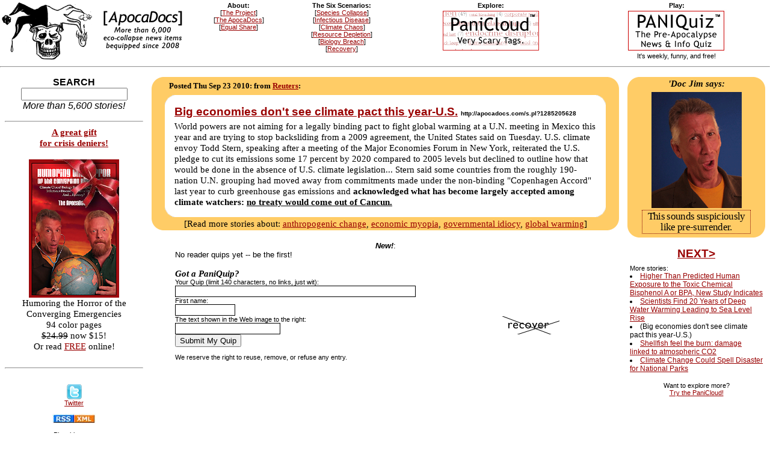

--- FILE ---
content_type: text/html
request_url: http://apocadocs.com/docs/2010/sep/big-economies-don-t-see-climate-pact-this-year-u-s.html
body_size: 16373
content:
<html>
<head>
<title>ApocaDocs: Big economies don&#39;t see climate pact this year-U.S.</title>
<link href="/styles/doc_main.css" rel="stylesheet" type="text/css">
</head>
<body>


<table bgcolor=white cellpadding=1 width=100%>
<tr>
<td valign=top align=center width=150px>
<a href="http://www.apocadocs.com" border=0><img src="/images/jesterhat.gif" border=0 alt="Deaths-head Jester"></a><br>
</td>

<td valign=middle align=center width=150px>
<a href="http://www.apocadocs.com" border=0><img src="/images/apoc_logo.gif" border=0></a><br>
</td>
<td valign=top align=center class=docinfo>
<b>About:</b><br>
[<a href="/more.htm">The Project</a>]<br>
[<a href="/about.htm">The ApocaDocs</a>]<br>
[<a href="/donation.htm">Equal Share</a>]<br></span>


</td>


<td class=docinfo align=center valign=top>
<b>The Six Scenarios:</b><br>
[<a href="/species_decline.html">Species Collapse</a>]<br>
[<a href="/plague_virus.html">Infectious Disease</a>]<br>
[<a href="/climate_collapse.html">Climate Chaos</a>]<br>
[<a href="/resource_depletion.html">Resource Depletion</a>]<br>
<a name="top"></a>
[<a href="/biology_breach.html">Biology Breach</a>]<br>
[<a href="/recovery.html">Recovery</a>]<br>
</td>
<td valign=top class=docinfo align=center>
<b>Explore:</b><br>
<a href="/cgi-bin/docdisp.cgi?tag=cloud"><img src="/images/panicloud_logo.gif"></a><br>
</td>

<td class=docinfo align=center valign=top>
<b>Play:</b><br>
<a href="/cgi-bin/paniq.cgi"><img src="/images/doc_paniq_logo.gif"></a><br>
<span class="docinfo">It's weekly, funny, and free!<br></span>
</td></tr>
</table>

<hr>

<table bgcolor=white cellpadding=6 width=100%>
<tr>
<td valign=top align=center width=19%>

<!-- start of column -->


<font size=3><b>SEARCH</b></font><br>


<form action="http://apocadocs.com/cgi-bin/docdisp.cgi">
<input type="hidden" name="tag" value="search">
<input type="text" name="term" value=""><br>
<i>More than 5,600 stories!</i><br>
</form>

<hr>


<span class=newsbody><a href="/book/">
<b>A great gift<br>for crisis deniers!</b></a><br></span><br>
<a href="http://www.apocadocs.com/book/" border=0><img src="/book/bookcover_148_ribbon.jpg" border=0 alt="The ApocaDocs have a Book!"></a><br>
<span class=newsbody>Humoring the Horror of the<br>
Converging Emergencies<br>
94 color pages<br>
<strike>$24.99</strike> now $15!<br>
Or read <a href="/book/">FREE</a> online!<br></b>
</span>


<!--
<span class=newshead><a href="/book/"><b>OUR BOOK<br>IS NOW<br>IN PRINT!</b></a><br></span>


<a href="http://www.apocadocs.com/book/" border=0><img src="/book/bookcover_148.jpg" border=0 alt="The ApocaDocs have a Book!"></a><br>

<span class=newsbody><b>Humoring the Horror<br> of the<br>
Converging Emergencies<br>
94 color pages<br>
$24.99<br>
Read FREE online!<br></b>
</span>

-->

<!--

<span class=newshead><b>NEW!<br>We have a<br>FREE BOOK!<br></span>


<a href="http://www.apocadocs.com/book/" border=0><img src="/book/bookcover_148.jpg" border=0 alt="The ApocaDocs have a Book!"></a><br>
<span class=newsbody><b>Converging Emergencies:<br>
2010-2020<br>
FREE 60-page book<br>
Get scared silly!<br></b>
</span>
-->

<br>
<hr>
<br>

<span class=docinfo>
<a href="http://twitter.com/apocadocs"><img src="/images/twitter.png" 
border=0><br>Twitter</a><br>
<br>
<a href="/rss.xml" border=0><img src="/images/rssxml.gif" border=0></a><br>
<br>
Ping this story<br>
in social media:<br>
<a href="http://del.icio.us/post?url=http%3A%2F%2Fwww.apocadocs.com%2Fdocs%2F2010%2Fsep%2Fbig-economies-don-t-see-climate-pact-this-year-u-s.html">del.icio.us</a><br>

<a href="http://digg.com/submit?phase=2&url=http%3A%2F%2Fwww.apocadocs.com%2Fdocs%2F2010%2Fsep%2Fbig-economies-don-t-see-climate-pact-this-year-u-s.html">Digg</a><br>

<a href="http://www.newsvine.com/_tools/seed?popoff=0&u=http%3A%2F%2Fwww.apocadocs.com%2Fdocs%2F2010%2Fsep%2Fbig-economies-don-t-see-climate-pact-this-year-u-s.html">Newsvine</a><br>

<a href="http://view.nowpublic.com/?src=http%3A%2F%2Fwww.apocadocs.com%2Fdocs%2F2010%2Fsep%2Fbig-economies-don-t-see-climate-pact-this-year-u-s.html">NowPublic</a><br>

<a href="http://reddit.com/submit?url=http%3A%2F%2Fwww.apocadocs.com%2Fdocs%2F2010%2Fsep%2Fbig-economies-don-t-see-climate-pact-this-year-u-s.html">Reddit</a><br>

<a href="http://www.facebook.com/sharer.php?u=http%3A%2F%2Fwww.apocadocs.com%2Fdocs%2F2010%2Fsep%2Fbig-economies-don-t-see-climate-pact-this-year-u-s.html">Facebook</a><br>

<a href="http://www.stumbleupon.com/submit?url=http%3A%2F%2Fwww.apocadocs.com%2Fdocs%2F2010%2Fsep%2Fbig-economies-don-t-see-climate-pact-this-year-u-s.html">StumbleUpon</a><br>
</span>
<br>


<!--

<table cellpadding=0 cellspacing=0 bgcolor=FFFF66>

<tr>
<td width=22px valign=top align=left><img src="/images/l_lt.gif"></td>
<td align=center>


<table width=100% cellpadding=4 cellspacing=1 border=0>
<tr><td class=quiptitle align=center colspan=3>
<a href="/climate_collapse.html"><img src="/images/apocicon_climate.gif" border=1 align=center></a><br>
</td></tr></table>

</td>
<td width=22px valign=top align=right><img src="/images/l_rt.gif"></td>
</tr>

<tr>
<td width=22px valign=bottom align=left><img src="/images/l_lb.gif"></td>
<td align=center>

<table width=100% cellpadding=1 cellspacing=1 border=0>
<tr><td class=quiptitle align=center colspan=3>
More<br>Climate&nbsp;Chaos<br>News:</td></tr>
<tr><td width=14 align=left>

	<a href="/docs/2010/sep/scientists-find-years-of-deep-water-warming-leading-to-sea-level-rise.html" title="Scientists Find 20 Years of Deep Water Warming Leading to Sea Level Rise">
	<img src="/images/minileftarrow.gif" border=0>
</td><td></td><td width=14 align=right>
<a href="/docs/2010/sep/climate-change-could-spell-disaster-for-national-parks.html" title="Climate Change Could Spell Disaster for National Parks"><img src="/images/minirightarrow.gif" border=0></a>
</td></tr>

</table>


</td>
<td width=22px valign=bottom align=right><img src="/images/l_rb.gif"></td>
</tr>

</table>


<font size=1><br></font>

-->


<!-- /left column -->
</td>
<td valign=top align=center width=62%>


<!-- basic text block -->

<table cellpadding=0 cellspacing=0 bgcolor=FFCC66>
<tr>

<td width=22px valign=top align=left><img src="/images/c_lt.gif"></td>
<td align=center>

<table width=100% cellpadding=5 bgcolor=FFCC66>

<tr><td valign=middle align=left>

<span class=newsdate>Posted Thu Sep 23 2010: from <a href="http://af.reuters.com/article/energyOilNews/idAFN2116115820100921" target=1285205628>
Reuters</a>:</span><br>
</td></tr>
</table>

</td>
<td width=22px valign=top align=right><img src="/images/c_rt.gif"></td>
</tr>

<tr>
<td></td>
<td align=center>

<table width=100% bgcolor=white cellpadding=0 cellspacing=0>
<tr><td>
<img src="/images/i_tl.gif"></td>
<td></td>
<td align=right>
<img src="/images/i_tr.gif"></td>
</tr>
<tr><td></td>

<td bgcolor=white class=newsbody>

<span class=newshead><a href="http://af.reuters.com/article/energyOilNews/idAFN2116115820100921" target=1285205628>
Big economies don&#39;t see climate pact this year-U.S.</a> <nobr><font size=1>http://apocadocs.com/s.pl?1285205628</font></nobr><br></span>
World powers are not aiming for a legally binding pact to fight global warming at a U.N. meeting in Mexico this year and are trying to stop backsliding from a 2009 agreement, the United States said on Tuesday.

U.S. climate envoy Todd Stern, speaking after a meeting of the Major Economies Forum in New York, reiterated the U.S. pledge to cut its emissions some 17 percent by 2020 compared to 2005 levels but declined to outline how that would be done in the absence of U.S. climate legislation...

Stern said some countries from the roughly 190-nation U.N. grouping had moved away from commitments made under the non-binding &quot;Copenhagen Accord&quot; last year to curb greenhouse gas emissions and <b>acknowledged what has become largely accepted among climate watchers: <u>no treaty would come out of Cancun.</u></b><br>

</td>
<td></td>
</tr>

<tr><td valign=bottom align=left>
<img src="/images/i_ll.gif"></td>
<td></td>
<td align=right valign=bottom>
<img src="/images/i_lr.gif"></td>
</tr>
</table>

</td></tr>

<tr>
<td valign=bottom align=left>
<img src="/images/c_lb.gif"></td>

<td valign=middle align=center class=newsbody>
<!-- end basic news -->

[Read more stories about: 
<span class="docnews"><a href="/cgi-bin/docdisp.cgi?tag=anthropogenic+change">anthropogenic change</a>,</span> <span class="docnews"><a href="/cgi-bin/docdisp.cgi?tag=economic+myopia">economic myopia</a>,</span> <span class="docnews"><a href="/cgi-bin/docdisp.cgi?tag=governmental+idiocy">governmental idiocy</a>,</span> <span class="docnews"><a href="/cgi-bin/docdisp.cgi?tag=global+warming">global warming</a></span>]<br>

<span class=newshead></span>


</td>
<td align=right valign=bottom>
<img src="/images/c_rb.gif"></td>
</tr>
</table>

<br>

<!-- extra stuff table -->

<table cellpadding=0 cellspacing=0 bgcolor=white width=90%>
<!-- <tr>
<td width=22px valign=top align=left><img src="/images/x_tl.gif"></td>
<td></td>
<td width=22px valign=top align=right><img src="/images/x_tr.gif"></td>
</tr> -->

<!-- 
<tr><td></td>
<td align=center>

<table width=100% cellpadding=0 cellspacing=2>
<tr><td align=left class=quiptitle>Your Quips:<br>
</td><td class=citizenquiptext align=right>
</td></tr>
</table>

</td>
<td></td></tr>

-->


<tr><td></td>
<td align=center class=citizenquiptext>
<b><i>New!</i></b>:<br>
<div id="fb-root"></div><script src="http://connect.facebook.net/en_US/all.js#xfbml=1"></script><fb:comments href="http://www.apocadocs.com/docs/2010/sep/big-economies-don-t-see-climate-pact-this-year-u-s.html" num_posts="5" width="600" colorscheme="light"></fb:comments>
</td><td></td></tr>

<tr><td></td>
<td align=left class=citizenquiptext>
No reader quips yet -- be the first! </td><td></td></tr>

<tr><td></td>
<td class=docinfo>
<span class=quiptitle><br>Got a PaniQuip?</span><br>

<form method="post" action="/cgi-bin/apoquip.cgi">
	<input type="hidden" name="act" value="quip">
	<input type="hidden" name="id" value="1285205628">
Your Quip (limit 140 characters, no links, just wit):<br>
<input type="text" name="quip" style="border: 1px solid #000000; width: 400px;" maxlength="140"><br>
First name:<br>
<input type="text" name="name" style="border: 1px solid #000000; width: 100px;"><br>

<!-- 
Email (will <b>not</b> be displayed, nor will we spam you):<br>
<input type="text" name="email" style="border: 1px solid #000000; width: 200px;" maxlength="140"><br>
-->

<table cellpadding=0 cellspacing=0 width=100%><tr><td valign=top 
class=docinfo>
The text shown in the Web image to the right:<br>
	<input type="text" name="code" style="border: 1px solid #000000;"><br>
</td><td valign=bottom align=center><img src="/images/check3.gif"></td></tr>
</table>

<input type="submit" title="submit" name="submit" value="Submit My Quip"><br>
	</form>
</td>
<td></td>
</tr>

<tr><td></td><td class=docinfo>
We reserve the 
right to reuse, remove, or refuse any entry.<br>
</td><td></td></tr>


</table>

<br>

<!--

<table width=100% cellpadding=0 cellspacing=0 bgcolor=#FFCC66>

<tr bgcolor=#FFCC66>
<td width=22px valign=top align=right><img src="/images/c_lt.gif"></td>

<td class=quiptitle colspan=2 valign=middle align=center>
More News That Scares Us Silly:</td>
<td width=22px valign=top align=left><img src="/images/c_rt.gif"></td>

</tr>

<tr>
<td width=22px valign=bottom align=left><img src="/images/c_lb.gif"></td>

<td align=left valign=top width=50% class=prevnext>


	<a href="/docs/2010/sep/scientists-find-years-of-deep-water-warming-leading-to-sea-level-rise.html">
	<img src="/images/leftarrow.gif" align=left border=0></a>
	<a href="/docs/2010/sep/scientists-find-years-of-deep-water-warming-leading-to-sea-level-rise.html">
	Scientists Find 20 Years of Deep Water Warming Leading to Sea Level Rise</font></a>... [Climate]<br>

</td>

<td align=right valign=top width=50% class=prevnext>
<a href="/docs/2010/sep/shellfish-feel-the-burn-damage-linked-to-atmospheric-co.html">
<img src="/images/rightarrow.gif" align=right border=0>
Shellfish feel the burn: damage linked to atmospheric CO2</font></a>... [BioBreach]<br>
</td>
<td width=22px valign=bottom align=right><img src="/images/c_rb.gif"></td>

</tr></table>


<br>
<table width=100%>
<tr>
<td valign=top align=center class="docinfo">
<a href="http://del.icio.us/post?url=http%3A%2F%2Fwww.apocadocs.com%2Fdocs%2F2010%2Fsep%2Fbig-economies-don-t-see-climate-pact-this-year-u-s.html">del.icio.us</a>
</td>
<td valign=top align=center class="docinfo">
<a href="http://digg.com/submit?phase=2&url=http%3A%2F%2Fwww.apocadocs.com%2Fdocs%2F2010%2Fsep%2Fbig-economies-don-t-see-climate-pact-this-year-u-s.html">Digg</a>
</td>
<td valign=top align=center class="docinfo">
<a href="http://www.newsvine.com/_tools/seed?popoff=0&u=http%3A%2F%2Fwww.apocadocs.com%2Fdocs%2F2010%2Fsep%2Fbig-economies-don-t-see-climate-pact-this-year-u-s.html">Newsvine</a>
</td>
<td valign=top align=center class="docinfo">
<a href="http://view.nowpublic.com/?src=http%3A%2F%2Fwww.apocadocs.com%2Fdocs%2F2010%2Fsep%2Fbig-economies-don-t-see-climate-pact-this-year-u-s.html">NowPublic</a>
</td>
<td valign=top align=center class="docinfo">
<a href="http://reddit.com/submit?url=http%3A%2F%2Fwww.apocadocs.com%2Fdocs%2F2010%2Fsep%2Fbig-economies-don-t-see-climate-pact-this-year-u-s.html">Reddit</a>
</td>
<td valign=top align=center class="docinfo">
<a href="http://www.facebook.com/sharer.php?u=http%3A%2F%2Fwww.apocadocs.com%2Fdocs%2F2010%2Fsep%2Fbig-economies-don-t-see-climate-pact-this-year-u-s.html">Facebook</a>
</td>
<td valign=top align=center class="docinfo">
<a href="http://www.stumbleupon.com/submit?url=http%3A%2F%2Fwww.apocadocs.com%2Fdocs%2F2010%2Fsep%2Fbig-economies-don-t-see-climate-pact-this-year-u-s.html">StumbleUpon</a>
</td>
</tr></table>

-->

<!-- end extra stuff -->

<!-- /basic text block -->

</td>



<td valign=top align=center width=19%>


<!-- right column -->

<table cellpadding=0 cellspacing=0 bgcolor=FFCC66>
<tr>

<td width=22px valign=top align=left><img src="/images/c_lt.gif"></td>
<td class=quiptitle align=center>
'Doc Jim says:
</td>
<td width=22px valign=top align=right><img src="/images/c_rt.gif"></td>
</tr>

<tr>
<td width=22px valign=bottom align=left><img src="/images/c_lb.gif"></td>
<td align=center>


<table>
<tr><td align=center>
<img src="/pix/duhwha_jp.gif"></td></tr>
<tr><td class=quiptext align=center>
This sounds suspiciously like pre-surrender.

</td></tr>

<tr><td class=miniblogtext align=center>

</td></tr>
</table>


</td>
<td width=22px valign=bottom align=right><img src="/images/c_rb.gif"></td>
</tr>
</table>


<font size=1><br></font>

<table cellpadding=2>
<tr><td align=center class=newshead>
<a href="/docs/2010/sep/shellfish-feel-the-burn-damage-linked-to-atmospheric-co.html"#top>NEXT&gt;
</td></tr>

<tr><td align=left>
<span class=docinfo>

More stories:<br>

<li><a href="/docs/2010/sep/higher-than-predicted-human-exposure-to-the-toxic-chemical-bisphenol-a-or-bpa-new-study-indicates.html"#top>Higher Than Predicted Human Exposure to the Toxic Chemical Bisphenol A or BPA, New Study Indicates</a></li>
<li><a href="/docs/2010/sep/scientists-find-years-of-deep-water-warming-leading-to-sea-level-rise.html"#top>Scientists Find 20 Years of Deep Water Warming Leading to Sea Level Rise</a></li>
<li>(Big economies don&#39;t see climate pact this year-U.S.)</li>
<li><a href="/docs/2010/sep/shellfish-feel-the-burn-damage-linked-to-atmospheric-co.html"#top>Shellfish feel the burn: damage linked to atmospheric CO2</a></li>
<li><a href="/docs/2010/sep/climate-change-could-spell-disaster-for-national-parks.html"#top>Climate Change Could Spell Disaster for National Parks</a></li>
</span>
</td></tr></table>


<font size=1><br></font>

<span class=docinfo>

Want to explore more?<br>
<a href="/cgi-bin/docdisp.cgi?tag=cloud">Try the PaniCloud!</a><br>

<!-- /left column -->

</td>
</tr>
</table>

<script type="text/javascript">
var gaJsHost = (("https:" == document.location.protocol) ? "https://ssl." : "http://www.");
document.write(unescape("%3Cscript src='" + gaJsHost + "google-analytics.com/ga.js' type='text/javascript'%3E%3C/script%3E"));
</script>
<script type="text/javascript">
var pageTracker = _gat._getTracker("UA-5684524-1");
pageTracker._trackPageview();
</script>

<font size=1>Copyright 2010 The Apocadocs.com</font><br>

</body>
</html>
